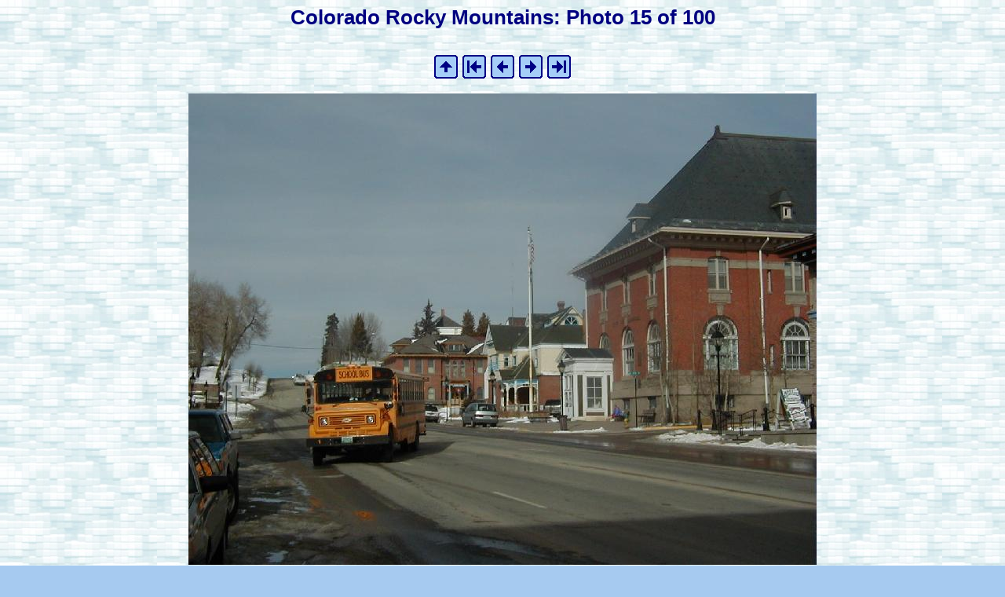

--- FILE ---
content_type: text/html
request_url: http://www.valentina.net/denver015.html
body_size: 452
content:
<style type="text/css">
<!--
body  { font-size: 80%; font-family: Verdana, Arial, Helvetica; }td    { font-size: 80%; font-family: Verdana, Arial, Helvetica; }-->
</style>
<html>
<head>
<title>Colorado Rocky Mountains: Photo 15 of 100</title>
</head>
<body text="#000080" link="#0000FF" vlink="#800080" alink="#FF0000" bgcolor="#A6CAF0" background="bg010.jpg">
<center><h1>Colorado Rocky Mountains: Photo 15 of 100</h1>
<br>
<!-- begin navigation -->
<a href="denver.html"><img src="bl_index.gif" border="0" alt="[Index]"></a>
<a href="denver001.html"><img src="bl_first.gif" border="0" alt="[First]"></a>
<a href="denver014.html"><img src="bl_prev.gif" border="0" alt="[Prev]"></a>
<a href="denver016.html"><img src="bl_next.gif" border="0" alt="[Next]"></a>
<a href="denver100.html"><img src="bl_last.gif" border="0" alt="[Last]"></a>
<!-- end navigation -->
<br><br>
<img src="denver015.jpg">

<br><br>
<!-- begin navigation -->
<a href="denver.html"><img src="bl_index.gif" border="0" alt="[Index]"></a>
<a href="denver001.html"><img src="bl_first.gif" border="0" alt="[First]"></a>
<a href="denver014.html"><img src="bl_prev.gif" border="0" alt="[Prev]"></a>
<a href="denver016.html"><img src="bl_next.gif" border="0" alt="[Next]"></a>
<a href="denver100.html"><img src="bl_last.gif" border="0" alt="[Last]"></a>
<!-- end navigation -->
<br></center>
<p align="center"><!--#easybanner4--></p>
</body>
</html>
